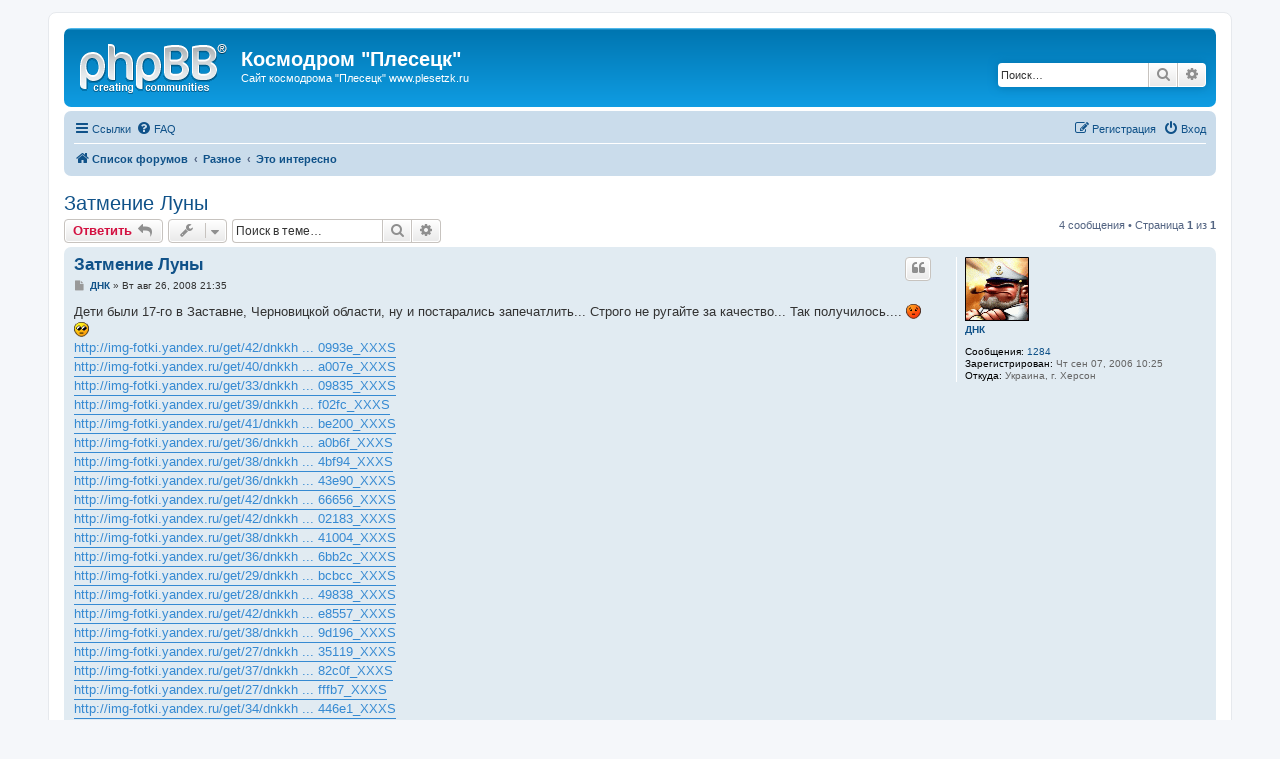

--- FILE ---
content_type: text/html; charset=UTF-8
request_url: http://forum.plesetzk.ru/viewtopic.php?f=8&t=2697
body_size: 7585
content:
<!DOCTYPE html>
<html dir="ltr" lang="ru">
<head>
<meta charset="utf-8" />
<meta http-equiv="X-UA-Compatible" content="IE=edge">
<meta name="viewport" content="width=device-width, initial-scale=1" />

<title>Затмение Луны - Космодром &quot;Плесецк&quot;</title>


	<link rel="canonical" href="http://forum.plesetzk.ru/viewtopic.php?t=2697">

<!--
	phpBB style name: prosilver
	Based on style:   prosilver (this is the default phpBB3 style)
	Original author:  Tom Beddard ( http://www.subBlue.com/ )
	Modified by:
-->

<link href="./assets/css/font-awesome.min.css?assets_version=12" rel="stylesheet">
<link href="./styles/prosilver/theme/stylesheet.css?assets_version=12" rel="stylesheet">
<link href="./styles/prosilver/theme/ru/stylesheet.css?assets_version=12" rel="stylesheet">




<!--[if lte IE 9]>
	<link href="./styles/prosilver/theme/tweaks.css?assets_version=12" rel="stylesheet">
<![endif]-->





</head>
<body id="phpbb" class="nojs notouch section-viewtopic ltr ">


<div id="wrap" class="wrap">
	<a id="top" class="top-anchor" accesskey="t"></a>
	<div id="page-header">
		<div class="headerbar" role="banner">
					<div class="inner">

			<div id="site-description" class="site-description">
				<a id="logo" class="logo" href="./index.php?sid=1e2a18d3e6e5ce88d5163db67464821a" title="Список форумов"><span class="site_logo"></span></a>
				<h1>Космодром &quot;Плесецк&quot;</h1>
				<p>Сайт космодрома &quot;Плесецк&quot; www.plesetzk.ru</p>
				<p class="skiplink"><a href="#start_here">Пропустить</a></p>
			</div>

									<div id="search-box" class="search-box search-header" role="search">
				<form action="./search.php?sid=1e2a18d3e6e5ce88d5163db67464821a" method="get" id="search">
				<fieldset>
					<input name="keywords" id="keywords" type="search" maxlength="128" title="Ключевые слова" class="inputbox search tiny" size="20" value="" placeholder="Поиск…" />
					<button class="button button-search" type="submit" title="Поиск">
						<i class="icon fa-search fa-fw" aria-hidden="true"></i><span class="sr-only">Поиск</span>
					</button>
					<a href="./search.php?sid=1e2a18d3e6e5ce88d5163db67464821a" class="button button-search-end" title="Расширенный поиск">
						<i class="icon fa-cog fa-fw" aria-hidden="true"></i><span class="sr-only">Расширенный поиск</span>
					</a>
					<input type="hidden" name="sid" value="1e2a18d3e6e5ce88d5163db67464821a" />

				</fieldset>
				</form>
			</div>
						
			</div>
					</div>
				<div class="navbar" role="navigation">
	<div class="inner">

	<ul id="nav-main" class="nav-main linklist" role="menubar">

		<li id="quick-links" class="quick-links dropdown-container responsive-menu" data-skip-responsive="true">
			<a href="#" class="dropdown-trigger">
				<i class="icon fa-bars fa-fw" aria-hidden="true"></i><span>Ссылки</span>
			</a>
			<div class="dropdown">
				<div class="pointer"><div class="pointer-inner"></div></div>
				<ul class="dropdown-contents" role="menu">
					
											<li class="separator"></li>
																									<li>
								<a href="./search.php?search_id=unanswered&amp;sid=1e2a18d3e6e5ce88d5163db67464821a" role="menuitem">
									<i class="icon fa-file-o fa-fw icon-gray" aria-hidden="true"></i><span>Сообщения без ответов</span>
								</a>
							</li>
							<li>
								<a href="./search.php?search_id=active_topics&amp;sid=1e2a18d3e6e5ce88d5163db67464821a" role="menuitem">
									<i class="icon fa-file-o fa-fw icon-blue" aria-hidden="true"></i><span>Активные темы</span>
								</a>
							</li>
							<li class="separator"></li>
							<li>
								<a href="./search.php?sid=1e2a18d3e6e5ce88d5163db67464821a" role="menuitem">
									<i class="icon fa-search fa-fw" aria-hidden="true"></i><span>Поиск</span>
								</a>
							</li>
					
											<li class="separator"></li>
																			<li>
								<a href="./memberlist.php?mode=team&amp;sid=1e2a18d3e6e5ce88d5163db67464821a" role="menuitem">
									<i class="icon fa-shield fa-fw" aria-hidden="true"></i><span>Наша команда</span>
								</a>
							</li>
																<li class="separator"></li>

									</ul>
			</div>
		</li>

				<li data-skip-responsive="true">
			<a href="/app.php/help/faq?sid=1e2a18d3e6e5ce88d5163db67464821a" rel="help" title="Часто задаваемые вопросы" role="menuitem">
				<i class="icon fa-question-circle fa-fw" aria-hidden="true"></i><span>FAQ</span>
			</a>
		</li>
						
			<li class="rightside"  data-skip-responsive="true">
			<a href="./ucp.php?mode=login&amp;sid=1e2a18d3e6e5ce88d5163db67464821a" title="Вход" accesskey="x" role="menuitem">
				<i class="icon fa-power-off fa-fw" aria-hidden="true"></i><span>Вход</span>
			</a>
		</li>
					<li class="rightside" data-skip-responsive="true">
				<a href="./ucp.php?mode=register&amp;sid=1e2a18d3e6e5ce88d5163db67464821a" role="menuitem">
					<i class="icon fa-pencil-square-o  fa-fw" aria-hidden="true"></i><span>Регистрация</span>
				</a>
			</li>
						</ul>

	<ul id="nav-breadcrumbs" class="nav-breadcrumbs linklist navlinks" role="menubar">
						<li class="breadcrumbs">
										<span class="crumb"  itemtype="http://data-vocabulary.org/Breadcrumb" itemscope=""><a href="./index.php?sid=1e2a18d3e6e5ce88d5163db67464821a" itemprop="url" accesskey="h" data-navbar-reference="index"><i class="icon fa-home fa-fw"></i><span itemprop="title">Список форумов</span></a></span>

											<span class="crumb"  itemtype="http://data-vocabulary.org/Breadcrumb" itemscope="" data-forum-id="17"><a href="./viewforum.php?f=17&amp;sid=1e2a18d3e6e5ce88d5163db67464821a" itemprop="url"><span itemprop="title">Разное</span></a></span>
															<span class="crumb"  itemtype="http://data-vocabulary.org/Breadcrumb" itemscope="" data-forum-id="8"><a href="./viewforum.php?f=8&amp;sid=1e2a18d3e6e5ce88d5163db67464821a" itemprop="url"><span itemprop="title">Это интересно</span></a></span>
												</li>
		
					<li class="rightside responsive-search">
				<a href="./search.php?sid=1e2a18d3e6e5ce88d5163db67464821a" title="Параметры расширенного поиска" role="menuitem">
					<i class="icon fa-search fa-fw" aria-hidden="true"></i><span class="sr-only">Поиск</span>
				</a>
			</li>
			</ul>

	</div>
</div>
	</div>

	
	<a id="start_here" class="anchor"></a>
	<div id="page-body" class="page-body" role="main">
		
		
<h2 class="topic-title"><a href="./viewtopic.php?f=8&amp;t=2697&amp;sid=1e2a18d3e6e5ce88d5163db67464821a">Затмение Луны</a></h2>
<!-- NOTE: remove the style="display: none" when you want to have the forum description on the topic body -->
<div style="display: none !important;">Всякое разное из жизни, что может быть интересно и познавательно<br /></div>


<div class="action-bar bar-top">
	
			<a href="./posting.php?mode=reply&amp;f=8&amp;t=2697&amp;sid=1e2a18d3e6e5ce88d5163db67464821a" class="button" title="Ответить">
							<span>Ответить</span> <i class="icon fa-reply fa-fw" aria-hidden="true"></i>
					</a>
	
			<div class="dropdown-container dropdown-button-control topic-tools">
		<span title="Управление темой" class="button button-secondary dropdown-trigger dropdown-select">
			<i class="icon fa-wrench fa-fw" aria-hidden="true"></i>
			<span class="caret"><i class="icon fa-sort-down fa-fw" aria-hidden="true"></i></span>
		</span>
		<div class="dropdown">
			<div class="pointer"><div class="pointer-inner"></div></div>
			<ul class="dropdown-contents">
																												<li>
					<a href="./viewtopic.php?f=8&amp;t=2697&amp;sid=1e2a18d3e6e5ce88d5163db67464821a&amp;view=print" title="Версия для печати" accesskey="p">
						<i class="icon fa-print fa-fw" aria-hidden="true"></i><span>Версия для печати</span>
					</a>
				</li>
											</ul>
		</div>
	</div>
	
			<div class="search-box" role="search">
			<form method="get" id="topic-search" action="./search.php?sid=1e2a18d3e6e5ce88d5163db67464821a">
			<fieldset>
				<input class="inputbox search tiny"  type="search" name="keywords" id="search_keywords" size="20" placeholder="Поиск в теме…" />
				<button class="button button-search" type="submit" title="Поиск">
					<i class="icon fa-search fa-fw" aria-hidden="true"></i><span class="sr-only">Поиск</span>
				</button>
				<a href="./search.php?sid=1e2a18d3e6e5ce88d5163db67464821a" class="button button-search-end" title="Расширенный поиск">
					<i class="icon fa-cog fa-fw" aria-hidden="true"></i><span class="sr-only">Расширенный поиск</span>
				</a>
				<input type="hidden" name="t" value="2697" />
<input type="hidden" name="sf" value="msgonly" />
<input type="hidden" name="sid" value="1e2a18d3e6e5ce88d5163db67464821a" />

			</fieldset>
			</form>
		</div>
	
			<div class="pagination">
			4 сообщения
							&bull; Страница <strong>1</strong> из <strong>1</strong>
					</div>
		</div>




			<div id="p43542" class="post has-profile bg2">
		<div class="inner">

		<dl class="postprofile" id="profile43542">
			<dt class="no-profile-rank has-avatar">
				<div class="avatar-container">
																<a href="./memberlist.php?mode=viewprofile&amp;u=769&amp;sid=1e2a18d3e6e5ce88d5163db67464821a" class="avatar"><img class="avatar" src="./download/file.php?avatar=769.gif" width="64" height="64" alt="Аватара пользователя" /></a>														</div>
								<a href="./memberlist.php?mode=viewprofile&amp;u=769&amp;sid=1e2a18d3e6e5ce88d5163db67464821a" class="username">ДНК</a>							</dt>

									
		<dd class="profile-posts"><strong>Сообщения:</strong> <a href="./search.php?author_id=769&amp;sr=posts&amp;sid=1e2a18d3e6e5ce88d5163db67464821a">1284</a></dd>		<dd class="profile-joined"><strong>Зарегистрирован:</strong> Чт сен 07, 2006 10:25</dd>		
		
											<dd class="profile-custom-field profile-phpbb_location"><strong>Откуда:</strong> Украина, г. Херсон</dd>
							
						
		</dl>

		<div class="postbody">
						<div id="post_content43542">

						<h3 class="first"><a href="#p43542">Затмение Луны</a></h3>

													<ul class="post-buttons">
																																									<li>
							<a href="./posting.php?mode=quote&amp;f=8&amp;p=43542&amp;sid=1e2a18d3e6e5ce88d5163db67464821a" title="Ответить с цитатой" class="button button-icon-only">
								<i class="icon fa-quote-left fa-fw" aria-hidden="true"></i><span class="sr-only">Цитата</span>
							</a>
						</li>
														</ul>
							
						<p class="author">
									<a class="unread" href="./viewtopic.php?p=43542&amp;sid=1e2a18d3e6e5ce88d5163db67464821a#p43542" title="Сообщение">
						<i class="icon fa-file fa-fw icon-lightgray icon-md" aria-hidden="true"></i><span class="sr-only">Сообщение</span>
					</a>
								<span class="responsive-hide"> <strong><a href="./memberlist.php?mode=viewprofile&amp;u=769&amp;sid=1e2a18d3e6e5ce88d5163db67464821a" class="username">ДНК</a></strong> &raquo; </span>Вт авг 26, 2008 21:35
			</p>
			
			
			
			<div class="content">Дети были 17-го в Заставне, Черновицкой области, ну и постарались запечатлить... Строго не ругайте за качество... Так получилось....  <img class="smilies" src="./images/smilies/icon_redface.gif" width="15" height="15" alt=":oops:" title="Embarassed"> <img class="smilies" src="./images/smilies/icon_rolleyes.gif" width="15" height="15" alt=":roll:" title="Rolling Eyes"> <br>
<a href="http://img-fotki.yandex.ru/get/42/dnkkherson.1/0_12aa7_efc0993e_XXXS" class="postlink">http://img-fotki.yandex.ru/get/42/dnkkh ... 0993e_XXXS</a><br>
<a href="http://img-fotki.yandex.ru/get/40/dnkkherson.1/0_12aa8_9fca007e_XXXS" class="postlink">http://img-fotki.yandex.ru/get/40/dnkkh ... a007e_XXXS</a><br>
<a href="http://img-fotki.yandex.ru/get/33/dnkkherson.1/0_12aa9_dc409835_XXXS" class="postlink">http://img-fotki.yandex.ru/get/33/dnkkh ... 09835_XXXS</a><br>
<a href="http://img-fotki.yandex.ru/get/39/dnkkherson.1/0_12aaa_fd2f02fc_XXXS" class="postlink">http://img-fotki.yandex.ru/get/39/dnkkh ... f02fc_XXXS</a><br>
<a href="http://img-fotki.yandex.ru/get/41/dnkkherson.1/0_12aab_bf2be200_XXXS" class="postlink">http://img-fotki.yandex.ru/get/41/dnkkh ... be200_XXXS</a><br>
<a href="http://img-fotki.yandex.ru/get/36/dnkkherson.1/0_12aac_37aa0b6f_XXXS" class="postlink">http://img-fotki.yandex.ru/get/36/dnkkh ... a0b6f_XXXS</a><br>
<a href="http://img-fotki.yandex.ru/get/38/dnkkherson.1/0_12aad_a2d4bf94_XXXS" class="postlink">http://img-fotki.yandex.ru/get/38/dnkkh ... 4bf94_XXXS</a><br>
<a href="http://img-fotki.yandex.ru/get/36/dnkkherson.1/0_12aae_9d443e90_XXXS" class="postlink">http://img-fotki.yandex.ru/get/36/dnkkh ... 43e90_XXXS</a><br>
<a href="http://img-fotki.yandex.ru/get/42/dnkkherson.1/0_12aaf_2666656_XXXS" class="postlink">http://img-fotki.yandex.ru/get/42/dnkkh ... 66656_XXXS</a><br>
<a href="http://img-fotki.yandex.ru/get/42/dnkkherson.1/0_12ab0_c6902183_XXXS" class="postlink">http://img-fotki.yandex.ru/get/42/dnkkh ... 02183_XXXS</a><br>
<a href="http://img-fotki.yandex.ru/get/38/dnkkherson.1/0_12ab1_88541004_XXXS" class="postlink">http://img-fotki.yandex.ru/get/38/dnkkh ... 41004_XXXS</a><br>
<a href="http://img-fotki.yandex.ru/get/36/dnkkherson.1/0_12ab2_3bd6bb2c_XXXS" class="postlink">http://img-fotki.yandex.ru/get/36/dnkkh ... 6bb2c_XXXS</a><br>
<a href="http://img-fotki.yandex.ru/get/29/dnkkherson.1/0_12ab3_ebcbcc_XXXS" class="postlink">http://img-fotki.yandex.ru/get/29/dnkkh ... bcbcc_XXXS</a><br>
<a href="http://img-fotki.yandex.ru/get/28/dnkkherson.1/0_12ab4_78949838_XXXS" class="postlink">http://img-fotki.yandex.ru/get/28/dnkkh ... 49838_XXXS</a><br>
<a href="http://img-fotki.yandex.ru/get/42/dnkkherson.1/0_12ab5_4e8557_XXXS" class="postlink">http://img-fotki.yandex.ru/get/42/dnkkh ... e8557_XXXS</a><br>
<a href="http://img-fotki.yandex.ru/get/38/dnkkherson.1/0_12ab6_8ab9d196_XXXS" class="postlink">http://img-fotki.yandex.ru/get/38/dnkkh ... 9d196_XXXS</a><br>
<a href="http://img-fotki.yandex.ru/get/27/dnkkherson.1/0_12ab7_ae935119_XXXS" class="postlink">http://img-fotki.yandex.ru/get/27/dnkkh ... 35119_XXXS</a><br>
<a href="http://img-fotki.yandex.ru/get/37/dnkkherson.2/0_12ab8_84482c0f_XXXS" class="postlink">http://img-fotki.yandex.ru/get/37/dnkkh ... 82c0f_XXXS</a><br>
<a href="http://img-fotki.yandex.ru/get/27/dnkkherson.2/0_12ab9_90afffb7_XXXS" class="postlink">http://img-fotki.yandex.ru/get/27/dnkkh ... fffb7_XXXS</a><br>
<a href="http://img-fotki.yandex.ru/get/34/dnkkherson.2/0_12aba_891446e1_XXXS" class="postlink">http://img-fotki.yandex.ru/get/34/dnkkh ... 446e1_XXXS</a><br>
<a href="http://img-fotki.yandex.ru/get/41/dnkkherson.2/0_12abb_b56eb91a_XXXS" class="postlink">http://img-fotki.yandex.ru/get/41/dnkkh ... eb91a_XXXS</a><br>
<a href="http://img-fotki.yandex.ru/get/29/dnkkherson.2/0_12abc_c7a3de7d_XXXS" class="postlink">http://img-fotki.yandex.ru/get/29/dnkkh ... 3de7d_XXXS</a><br>
<a href="http://img-fotki.yandex.ru/get/30/dnkkherson.2/0_12abd_786c7029_XXXS" class="postlink">http://img-fotki.yandex.ru/get/30/dnkkh ... c7029_XXXS</a><br>
<a href="http://img-fotki.yandex.ru/get/34/dnkkherson.2/0_12abe_f1a34cb9_XXXS" class="postlink">http://img-fotki.yandex.ru/get/34/dnkkh ... 34cb9_XXXS</a></div>

			
									
									<div id="sig43542" class="signature">Воно попустить, якщо не паралiзує!</div>
						</div>

		</div>

				<div class="back2top">
						<a href="#top" class="top" title="Вернуться к началу">
				<i class="icon fa-chevron-circle-up fa-fw icon-gray" aria-hidden="true"></i>
				<span class="sr-only">Вернуться к началу</span>
			</a>
					</div>
		
		</div>
	</div>

	<hr class="divider" />
				<div id="p43687" class="post has-profile bg1">
		<div class="inner">

		<dl class="postprofile" id="profile43687">
			<dt class="no-profile-rank has-avatar">
				<div class="avatar-container">
																<a href="./memberlist.php?mode=viewprofile&amp;u=400&amp;sid=1e2a18d3e6e5ce88d5163db67464821a" class="avatar"><img class="avatar" src="./download/file.php?avatar=400.jpg" width="76" height="73" alt="Аватара пользователя" /></a>														</div>
								<a href="./memberlist.php?mode=viewprofile&amp;u=400&amp;sid=1e2a18d3e6e5ce88d5163db67464821a" class="username">jogik-v-tumane</a>							</dt>

									
		<dd class="profile-posts"><strong>Сообщения:</strong> <a href="./search.php?author_id=400&amp;sr=posts&amp;sid=1e2a18d3e6e5ce88d5163db67464821a">2665</a></dd>		<dd class="profile-joined"><strong>Зарегистрирован:</strong> Пн окт 31, 2005 23:33</dd>		
		
																<dd class="profile-custom-field profile-phpbb_location"><strong>Откуда:</strong> Подольск   Московской области</dd>
							
							<dd class="profile-contact">
				<strong>Контактная информация:</strong>
				<div class="dropdown-container dropdown-left">
					<a href="#" class="dropdown-trigger" title="Контактная информация пользователя jogik-v-tumane">
						<i class="icon fa-commenting-o fa-fw icon-lg" aria-hidden="true"></i><span class="sr-only">Контактная информация пользователя jogik-v-tumane</span>
					</a>
					<div class="dropdown">
						<div class="pointer"><div class="pointer-inner"></div></div>
						<div class="dropdown-contents contact-icons">
																																								<div>
																	<a href="https://www.icq.com/people/258488475/" title="ICQ" class="last-cell">
										<span class="contact-icon phpbb_icq-icon">ICQ</span>
									</a>
																	</div>
																					</div>
					</div>
				</div>
			</dd>
				
		</dl>

		<div class="postbody">
						<div id="post_content43687">

						<h3 ><a href="#p43687"></a></h3>

													<ul class="post-buttons">
																																									<li>
							<a href="./posting.php?mode=quote&amp;f=8&amp;p=43687&amp;sid=1e2a18d3e6e5ce88d5163db67464821a" title="Ответить с цитатой" class="button button-icon-only">
								<i class="icon fa-quote-left fa-fw" aria-hidden="true"></i><span class="sr-only">Цитата</span>
							</a>
						</li>
														</ul>
							
						<p class="author">
									<a class="unread" href="./viewtopic.php?p=43687&amp;sid=1e2a18d3e6e5ce88d5163db67464821a#p43687" title="Сообщение">
						<i class="icon fa-file fa-fw icon-lightgray icon-md" aria-hidden="true"></i><span class="sr-only">Сообщение</span>
					</a>
								<span class="responsive-hide"> <strong><a href="./memberlist.php?mode=viewprofile&amp;u=400&amp;sid=1e2a18d3e6e5ce88d5163db67464821a" class="username">jogik-v-tumane</a></strong> &raquo; </span>Сб авг 30, 2008 1:07
			</p>
			
			
			
			<div class="content"><a href="http://radikal.ru/F/s39.radikal.ru/i084/0808/57/783823fee53a.jpg.html" class="postlink"><img src="http://s39.radikal.ru/i084/0808/57/783823fee53at.jpg" class="postimage" alt="Изображение"></a><br>
<a href="http://radikal.ru/F/i056.radikal.ru/0808/ad/08fb8031531b.jpg.html" class="postlink"><img src="http://i056.radikal.ru/0808/ad/08fb8031531bt.jpg" class="postimage" alt="Изображение"></a><br>
<a href="http://radikal.ru/F/s61.radikal.ru/i174/0808/dc/2618ee31b541.jpg.html" class="postlink"><img src="http://s61.radikal.ru/i174/0808/dc/2618ee31b541t.jpg" class="postimage" alt="Изображение"></a><br>
<a href="http://radikal.ru/F/i034.radikal.ru/0808/fd/abae5a2fb599.jpg.html" class="postlink"><img src="http://i034.radikal.ru/0808/fd/abae5a2fb599t.jpg" class="postimage" alt="Изображение"></a><br>
<a href="http://radikal.ru/F/s54.radikal.ru/i144/0808/08/ffbe67ea67e9.jpg.html" class="postlink"><img src="http://s54.radikal.ru/i144/0808/08/ffbe67ea67e9t.jpg" class="postimage" alt="Изображение"></a><br>
<a href="http://radikal.ru/F/s54.radikal.ru/i145/0808/a3/7622ee569fa8.jpg.html" class="postlink"><img src="http://s54.radikal.ru/i145/0808/a3/7622ee569fa8t.jpg" class="postimage" alt="Изображение"></a><br>
<a href="http://radikal.ru/F/s52.radikal.ru/i138/0808/9c/6a273b9cf7c8.jpg.html" class="postlink"><img src="http://s52.radikal.ru/i138/0808/9c/6a273b9cf7c8t.jpg" class="postimage" alt="Изображение"></a><br>
<a href="http://radikal.ru/F/i045.radikal.ru/0808/56/0e77710f3b3c.jpg.html" class="postlink"><img src="http://i045.radikal.ru/0808/56/0e77710f3b3ct.jpg" class="postimage" alt="Изображение"></a><br>
<br>
тоже не спали <img class="smilies" src="./images/smilies/icon_smile.gif" width="15" height="15" alt=":)" title="Smile"></div>

			
									
									<div id="sig43687" class="signature">...Каждый летящий в тебя сегодня камень – это один из разбросанных тобою ранее...<br>
<br>
...Такая, как есть... Попробуй, пойми...</div>
						</div>

		</div>

				<div class="back2top">
						<a href="#top" class="top" title="Вернуться к началу">
				<i class="icon fa-chevron-circle-up fa-fw icon-gray" aria-hidden="true"></i>
				<span class="sr-only">Вернуться к началу</span>
			</a>
					</div>
		
		</div>
	</div>

	<hr class="divider" />
				<div id="p43689" class="post has-profile bg2">
		<div class="inner">

		<dl class="postprofile" id="profile43689">
			<dt class="no-profile-rank has-avatar">
				<div class="avatar-container">
																<a href="./memberlist.php?mode=viewprofile&amp;u=237&amp;sid=1e2a18d3e6e5ce88d5163db67464821a" class="avatar"><img class="avatar" src="./download/file.php?avatar=237.jpg" width="80" height="80" alt="Аватара пользователя" /></a>														</div>
								<a href="./memberlist.php?mode=viewprofile&amp;u=237&amp;sid=1e2a18d3e6e5ce88d5163db67464821a" class="username">PS</a>							</dt>

									
		<dd class="profile-posts"><strong>Сообщения:</strong> <a href="./search.php?author_id=237&amp;sr=posts&amp;sid=1e2a18d3e6e5ce88d5163db67464821a">14117</a></dd>		<dd class="profile-joined"><strong>Зарегистрирован:</strong> Вс ноя 07, 2004 21:16</dd>		
		
											<dd class="profile-custom-field profile-phpbb_location"><strong>Откуда:</strong> теперь Москва</dd>
							
						
		</dl>

		<div class="postbody">
						<div id="post_content43689">

						<h3 ><a href="#p43689"></a></h3>

													<ul class="post-buttons">
																																									<li>
							<a href="./posting.php?mode=quote&amp;f=8&amp;p=43689&amp;sid=1e2a18d3e6e5ce88d5163db67464821a" title="Ответить с цитатой" class="button button-icon-only">
								<i class="icon fa-quote-left fa-fw" aria-hidden="true"></i><span class="sr-only">Цитата</span>
							</a>
						</li>
														</ul>
							
						<p class="author">
									<a class="unread" href="./viewtopic.php?p=43689&amp;sid=1e2a18d3e6e5ce88d5163db67464821a#p43689" title="Сообщение">
						<i class="icon fa-file fa-fw icon-lightgray icon-md" aria-hidden="true"></i><span class="sr-only">Сообщение</span>
					</a>
								<span class="responsive-hide"> <strong><a href="./memberlist.php?mode=viewprofile&amp;u=237&amp;sid=1e2a18d3e6e5ce88d5163db67464821a" class="username">PS</a></strong> &raquo; </span>Сб авг 30, 2008 1:24
			</p>
			
			
			
			<div class="content">Маша, я знал <img class="smilies" src="./images/smilies/lol.gif" width="15" height="15" alt=":lol:" title="Катаюсь со смеху"></div>

			
									
									<div id="sig43689" class="signature">Это "жу-жу" неспроста. Зачем тебе жужжать, если ты не пчела?</div>
						</div>

		</div>

				<div class="back2top">
						<a href="#top" class="top" title="Вернуться к началу">
				<i class="icon fa-chevron-circle-up fa-fw icon-gray" aria-hidden="true"></i>
				<span class="sr-only">Вернуться к началу</span>
			</a>
					</div>
		
		</div>
	</div>

	<hr class="divider" />
				<div id="p49848" class="post has-profile bg1">
		<div class="inner">

		<dl class="postprofile" id="profile49848">
			<dt class="no-profile-rank has-avatar">
				<div class="avatar-container">
																<a href="./memberlist.php?mode=viewprofile&amp;u=2452&amp;sid=1e2a18d3e6e5ce88d5163db67464821a" class="avatar"><img class="avatar" src="./download/file.php?avatar=2452.jpg" width="130" height="130" alt="Аватара пользователя" /></a>														</div>
								<a href="./memberlist.php?mode=viewprofile&amp;u=2452&amp;sid=1e2a18d3e6e5ce88d5163db67464821a" class="username">NVCH</a>							</dt>

									
		<dd class="profile-posts"><strong>Сообщения:</strong> <a href="./search.php?author_id=2452&amp;sr=posts&amp;sid=1e2a18d3e6e5ce88d5163db67464821a">2523</a></dd>		<dd class="profile-joined"><strong>Зарегистрирован:</strong> Чт дек 13, 2007 4:23</dd>		
		
											<dd class="profile-custom-field profile-phpbb_location"><strong>Откуда:</strong> Москва</dd>
							
						
		</dl>

		<div class="postbody">
						<div id="post_content49848">

						<h3 ><a href="#p49848">Re: Затмение Луны</a></h3>

													<ul class="post-buttons">
																																									<li>
							<a href="./posting.php?mode=quote&amp;f=8&amp;p=49848&amp;sid=1e2a18d3e6e5ce88d5163db67464821a" title="Ответить с цитатой" class="button button-icon-only">
								<i class="icon fa-quote-left fa-fw" aria-hidden="true"></i><span class="sr-only">Цитата</span>
							</a>
						</li>
														</ul>
							
						<p class="author">
									<a class="unread" href="./viewtopic.php?p=49848&amp;sid=1e2a18d3e6e5ce88d5163db67464821a#p49848" title="Сообщение">
						<i class="icon fa-file fa-fw icon-lightgray icon-md" aria-hidden="true"></i><span class="sr-only">Сообщение</span>
					</a>
								<span class="responsive-hide"> <strong><a href="./memberlist.php?mode=viewprofile&amp;u=2452&amp;sid=1e2a18d3e6e5ce88d5163db67464821a" class="username">NVCH</a></strong> &raquo; </span>Вс апр 19, 2009 18:20
			</p>
			
			
			
			<div class="content">ЧТО ЭТО ТАКОЕ? Фотоэффет при съемке или атмосферное оптическое явление? Снимала дочка.<br>
<br>
<a href="http://www.radikal.ru" class="postlink"><img src="http://i048.radikal.ru/0904/2d/20d67a7514eb.jpg" class="postimage" alt="Изображение"></a><br>
<br>
<a href="http://www.radikal.ru" class="postlink"><img src="http://s58.radikal.ru/i161/0904/b3/ec300cba40cf.jpg" class="postimage" alt="Изображение"></a><br>
<br>
<a href="http://www.radikal.ru" class="postlink"><img src="http://s61.radikal.ru/i173/0904/59/8604f6534d3f.jpg" class="postimage" alt="Изображение"></a></div>

			
									
									<div id="sig49848" class="signature"><span style="color:#800000"><strong class="text-strong">Χριστός ανέστη εκ νεκρών, θανάτω θάνατον πατήσας, <br>
καί τοίς εν τοίς μνήμασι, ζωήν χαρισάμενος.</strong></span></div>
						</div>

		</div>

				<div class="back2top">
						<a href="#top" class="top" title="Вернуться к началу">
				<i class="icon fa-chevron-circle-up fa-fw icon-gray" aria-hidden="true"></i>
				<span class="sr-only">Вернуться к началу</span>
			</a>
					</div>
		
		</div>
	</div>

	<hr class="divider" />
	

	<div class="action-bar bar-bottom">
	
			<a href="./posting.php?mode=reply&amp;f=8&amp;t=2697&amp;sid=1e2a18d3e6e5ce88d5163db67464821a" class="button" title="Ответить">
							<span>Ответить</span> <i class="icon fa-reply fa-fw" aria-hidden="true"></i>
					</a>
		
		<div class="dropdown-container dropdown-button-control topic-tools">
		<span title="Управление темой" class="button button-secondary dropdown-trigger dropdown-select">
			<i class="icon fa-wrench fa-fw" aria-hidden="true"></i>
			<span class="caret"><i class="icon fa-sort-down fa-fw" aria-hidden="true"></i></span>
		</span>
		<div class="dropdown">
			<div class="pointer"><div class="pointer-inner"></div></div>
			<ul class="dropdown-contents">
																												<li>
					<a href="./viewtopic.php?f=8&amp;t=2697&amp;sid=1e2a18d3e6e5ce88d5163db67464821a&amp;view=print" title="Версия для печати" accesskey="p">
						<i class="icon fa-print fa-fw" aria-hidden="true"></i><span>Версия для печати</span>
					</a>
				</li>
											</ul>
		</div>
	</div>

			<form method="post" action="./viewtopic.php?f=8&amp;t=2697&amp;sid=1e2a18d3e6e5ce88d5163db67464821a">
		<div class="dropdown-container dropdown-container-left dropdown-button-control sort-tools">
	<span title="SORT_OPTIONS" class="button button-secondary dropdown-trigger dropdown-select">
		<i class="icon fa-sort-amount-asc fa-fw" aria-hidden="true"></i>
		<span class="caret"><i class="icon fa-sort-down fa-fw" aria-hidden="true"></i></span>
	</span>
	<div class="dropdown hidden">
		<div class="pointer"><div class="pointer-inner"></div></div>
		<div class="dropdown-contents">
			<fieldset class="display-options">
							<label>Показать: <select name="st" id="st"><option value="0" selected="selected">Все сообщения</option><option value="1">1 день</option><option value="7">7 дней</option><option value="14">2 недели</option><option value="30">1 месяц</option><option value="90">3 месяца</option><option value="180">6 месяцев</option><option value="365">1 год</option></select></label>
								<label>Поле сортировки: <select name="sk" id="sk"><option value="a">Автор</option><option value="t" selected="selected">Время размещения</option><option value="s">Заголовок</option></select></label>
				<label>SORT_DIRECTION: <select name="sd" id="sd"><option value="a" selected="selected">по возрастанию</option><option value="d">по убыванию</option></select></label>
								<hr class="dashed" />
				<input type="submit" class="button2" name="sort" value="Перейти" />
						</fieldset>
		</div>
	</div>
</div>
		</form>
	
	
	
			<div class="pagination">
			4 сообщения
							&bull; Страница <strong>1</strong> из <strong>1</strong>
					</div>
	</div>


<div class="action-bar actions-jump">
		<p class="jumpbox-return">
		<a href="./viewforum.php?f=8&amp;sid=1e2a18d3e6e5ce88d5163db67464821a" class="left-box arrow-left" accesskey="r">
			<i class="icon fa-angle-left fa-fw icon-black" aria-hidden="true"></i><span>Вернуться в «Это интересно»</span>
		</a>
	</p>
	
		<div class="jumpbox dropdown-container dropdown-container-right dropdown-up dropdown-left dropdown-button-control" id="jumpbox">
			<span title="Перейти" class="button button-secondary dropdown-trigger dropdown-select">
				<span>Перейти</span>
				<span class="caret"><i class="icon fa-sort-down fa-fw" aria-hidden="true"></i></span>
			</span>
		<div class="dropdown">
			<div class="pointer"><div class="pointer-inner"></div></div>
			<ul class="dropdown-contents">
																				<li><a href="./viewforum.php?f=16&amp;sid=1e2a18d3e6e5ce88d5163db67464821a" class="jumpbox-cat-link"> <span> Космодром &quot;Плесецк&quot;</span></a></li>
																<li><a href="./viewforum.php?f=1&amp;sid=1e2a18d3e6e5ce88d5163db67464821a" class="jumpbox-sub-link"><span class="spacer"></span> <span>&#8627; &nbsp; Основной</span></a></li>
																<li><a href="./viewforum.php?f=25&amp;sid=1e2a18d3e6e5ce88d5163db67464821a" class="jumpbox-sub-link"><span class="spacer"></span> <span>&#8627; &nbsp; В строю</span></a></li>
																<li><a href="./viewforum.php?f=2&amp;sid=1e2a18d3e6e5ce88d5163db67464821a" class="jumpbox-sub-link"><span class="spacer"></span> <span>&#8627; &nbsp; Ищу знакомых</span></a></li>
																<li><a href="./viewforum.php?f=3&amp;sid=1e2a18d3e6e5ce88d5163db67464821a" class="jumpbox-sub-link"><span class="spacer"></span> <span>&#8627; &nbsp; Космос</span></a></li>
																<li><a href="./viewforum.php?f=17&amp;sid=1e2a18d3e6e5ce88d5163db67464821a" class="jumpbox-cat-link"> <span> Разное</span></a></li>
																<li><a href="./viewforum.php?f=4&amp;sid=1e2a18d3e6e5ce88d5163db67464821a" class="jumpbox-sub-link"><span class="spacer"></span> <span>&#8627; &nbsp; Юмор</span></a></li>
																<li><a href="./viewforum.php?f=8&amp;sid=1e2a18d3e6e5ce88d5163db67464821a" class="jumpbox-sub-link"><span class="spacer"></span> <span>&#8627; &nbsp; Это интересно</span></a></li>
																<li><a href="./viewforum.php?f=5&amp;sid=1e2a18d3e6e5ce88d5163db67464821a" class="jumpbox-sub-link"><span class="spacer"></span> <span>&#8627; &nbsp; Политика и история</span></a></li>
																<li><a href="./viewforum.php?f=15&amp;sid=1e2a18d3e6e5ce88d5163db67464821a" class="jumpbox-sub-link"><span class="spacer"></span> <span>&#8627; &nbsp; Религия</span></a></li>
																<li><a href="./viewforum.php?f=6&amp;sid=1e2a18d3e6e5ce88d5163db67464821a" class="jumpbox-sub-link"><span class="spacer"></span> <span>&#8627; &nbsp; Приют поэта</span></a></li>
																<li><a href="./viewforum.php?f=10&amp;sid=1e2a18d3e6e5ce88d5163db67464821a" class="jumpbox-sub-link"><span class="spacer"></span> <span>&#8627; &nbsp; Путешествия</span></a></li>
																<li><a href="./viewforum.php?f=7&amp;sid=1e2a18d3e6e5ce88d5163db67464821a" class="jumpbox-sub-link"><span class="spacer"></span> <span>&#8627; &nbsp; Жизнь</span></a></li>
																<li><a href="./viewforum.php?f=12&amp;sid=1e2a18d3e6e5ce88d5163db67464821a" class="jumpbox-sub-link"><span class="spacer"></span> <span>&#8627; &nbsp; Техподдержка</span></a></li>
																<li><a href="./viewforum.php?f=22&amp;sid=1e2a18d3e6e5ce88d5163db67464821a" class="jumpbox-cat-link"> <span> Сделай сам</span></a></li>
																<li><a href="./viewforum.php?f=23&amp;sid=1e2a18d3e6e5ce88d5163db67464821a" class="jumpbox-sub-link"><span class="spacer"></span> <span>&#8627; &nbsp; Рукоделие</span></a></li>
																<li><a href="./viewforum.php?f=24&amp;sid=1e2a18d3e6e5ce88d5163db67464821a" class="jumpbox-sub-link"><span class="spacer"></span> <span>&#8627; &nbsp; Кулинарный практикум</span></a></li>
																<li><a href="./viewforum.php?f=18&amp;sid=1e2a18d3e6e5ce88d5163db67464821a" class="jumpbox-cat-link"> <span> Всяко-разно</span></a></li>
																<li><a href="./viewforum.php?f=13&amp;sid=1e2a18d3e6e5ce88d5163db67464821a" class="jumpbox-sub-link"><span class="spacer"></span> <span>&#8627; &nbsp; Фильмы</span></a></li>
																<li><a href="./viewforum.php?f=14&amp;sid=1e2a18d3e6e5ce88d5163db67464821a" class="jumpbox-sub-link"><span class="spacer"></span> <span>&#8627; &nbsp; Книги</span></a></li>
											</ul>
		</div>
	</div>

	</div>


			</div>


<div id="page-footer" class="page-footer" role="contentinfo">
	<div class="navbar" role="navigation">
	<div class="inner">

	<ul id="nav-footer" class="nav-footer linklist" role="menubar">
		<li class="breadcrumbs">
									<span class="crumb"><a href="./index.php?sid=1e2a18d3e6e5ce88d5163db67464821a" data-navbar-reference="index"><i class="icon fa-home fa-fw" aria-hidden="true"></i><span>Список форумов</span></a></span>					</li>
		
				<li class="rightside">Часовой пояс: <abbr title="Европа/Москва">UTC+03:00</abbr></li>
							<li class="rightside">
				<a href="./ucp.php?mode=delete_cookies&amp;sid=1e2a18d3e6e5ce88d5163db67464821a" data-ajax="true" data-refresh="true" role="menuitem">
					<i class="icon fa-trash fa-fw" aria-hidden="true"></i><span>Удалить cookies конференции</span>
				</a>
			</li>
												<li class="rightside" data-last-responsive="true">
				<a href="./memberlist.php?mode=team&amp;sid=1e2a18d3e6e5ce88d5163db67464821a" role="menuitem">
					<i class="icon fa-shield fa-fw" aria-hidden="true"></i><span>Наша команда</span>
				</a>
			</li>
									<li class="rightside" data-last-responsive="true">
				<a href="./memberlist.php?mode=contactadmin&amp;sid=1e2a18d3e6e5ce88d5163db67464821a" role="menuitem">
					<i class="icon fa-envelope fa-fw" aria-hidden="true"></i><span>Связаться с администрацией</span>
				</a>
			</li>
			</ul>

	</div>
</div>

	<div class="copyright">
				Создано на основе <a href="https://www.phpbb.com/">phpBB</a>&reg; Forum Software &copy; phpBB Limited
		<br /><a href='http://www.phpbbguru.net/'>Русская поддержка phpBB</a>							</div>

	<div id="darkenwrapper" class="darkenwrapper" data-ajax-error-title="Ошибка AJAX" data-ajax-error-text="При обработке запроса произошла ошибка." data-ajax-error-text-abort="Запрос прерван пользователем." data-ajax-error-text-timeout="Время запроса истекло; повторите попытку." data-ajax-error-text-parsererror="При выполнении запроса возникла непредвиденная ошибка, и сервер вернул неверный ответ.">
		<div id="darken" class="darken">&nbsp;</div>
	</div>

	<div id="phpbb_alert" class="phpbb_alert" data-l-err="Ошибка" data-l-timeout-processing-req="Время выполнения запроса истекло.">
		<a href="#" class="alert_close">
			<i class="icon fa-times-circle fa-fw" aria-hidden="true"></i>
		</a>
		<h3 class="alert_title">&nbsp;</h3><p class="alert_text"></p>
	</div>
	<div id="phpbb_confirm" class="phpbb_alert">
		<a href="#" class="alert_close">
			<i class="icon fa-times-circle fa-fw" aria-hidden="true"></i>
		</a>
		<div class="alert_text"></div>
	</div>
</div>

</div>

<div>
	<a id="bottom" class="anchor" accesskey="z"></a>
	</div>

<script type="text/javascript" src="./assets/javascript/jquery.min.js?assets_version=12"></script>
<script type="text/javascript" src="./assets/javascript/core.js?assets_version=12"></script>



<script type="text/javascript" src="./styles/prosilver/template/forum_fn.js?assets_version=12"></script>
<script type="text/javascript" src="./styles/prosilver/template/ajax.js?assets_version=12"></script>



</body>
</html>
